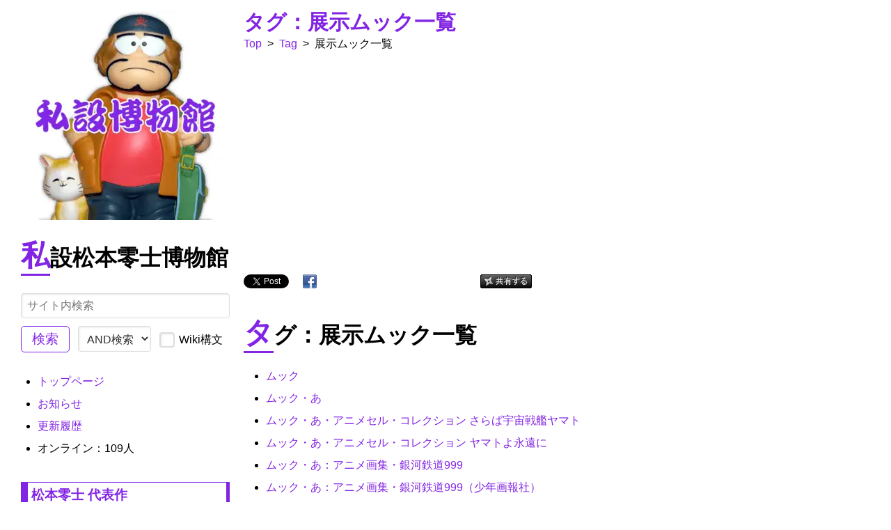

--- FILE ---
content_type: text/html; charset=UTF-8
request_url: https://museum.dajya-ranger.com/?3575b67eb2
body_size: 16208
content:
<!DOCTYPE html>
<html lang="ja">
<head>

<meta http-equiv="Content-Type" content="text/html; charset=UTF-8" />
<meta name="viewport" content="width=device-width, initial-scale=1.0" />

<!-- ファビコン設定 -->
<meta name="msapplication-square70x70logo" content="/favicons/site-tile-70x70.png">
<meta name="msapplication-square150x150logo" content="/favicons/site-tile-150x150.png">
<meta name="msapplication-wide310x150logo" content="/favicons/site-tile-310x150.png">
<meta name="msapplication-square310x310logo" content="/favicons/site-tile-310x310.png">
<meta name="msapplication-TileColor" content="/favicons#0078d7">
<link rel="shortcut icon" type="image/vnd.microsoft.icon" href="/favicons/favicon.ico">
<link rel="icon" type="image/vnd.microsoft.icon" href="/favicons/favicon.ico">
<link rel="apple-touch-icon" sizes="57x57" href="/favicons/apple-touch-icon-57x57.png">
<link rel="apple-touch-icon" sizes="60x60" href="/favicons/apple-touch-icon-60x60.png">
<link rel="apple-touch-icon" sizes="72x72" href="/favicons/apple-touch-icon-72x72.png">
<link rel="apple-touch-icon" sizes="76x76" href="/favicons/apple-touch-icon-76x76.png">
<link rel="apple-touch-icon" sizes="114x114" href="/favicons/apple-touch-icon-114x114.png">
<link rel="apple-touch-icon" sizes="120x120" href="/favicons/apple-touch-icon-120x120.png">
<link rel="apple-touch-icon" sizes="144x144" href="/favicons/apple-touch-icon-144x144.png">
<link rel="apple-touch-icon" sizes="152x152" href="/favicons/apple-touch-icon-152x152.png">
<link rel="apple-touch-icon" sizes="180x180" href="/favicons/apple-touch-icon-180x180.png">
<link rel="icon" type="image/png" sizes="36x36" href="/favicons/android-chrome-36x36.png">
<link rel="icon" type="image/png" sizes="48x48" href="/favicons/android-chrome-48x48.png">
<link rel="icon" type="image/png" sizes="72x72" href="/favicons/android-chrome-72x72.png">
<link rel="icon" type="image/png" sizes="96x96" href="/favicons/android-chrome-96x96.png">
<link rel="icon" type="image/png" sizes="128x128" href="/favicons/android-chrome-128x128.png">
<link rel="icon" type="image/png" sizes="144x144" href="/favicons/android-chrome-144x144.png">
<link rel="icon" type="image/png" sizes="152x152" href="/favicons/android-chrome-152x152.png">
<link rel="icon" type="image/png" sizes="192x192" href="/favicons/android-chrome-192x192.png">
<link rel="icon" type="image/png" sizes="256x256" href="/favicons/android-chrome-256x256.png">
<link rel="icon" type="image/png" sizes="384x384" href="/favicons/android-chrome-384x384.png">
<link rel="icon" type="image/png" sizes="512x512" href="/favicons/android-chrome-512x512.png">
<link rel="icon" type="image/png" sizes="36x36" href="/favicons/icon-36x36.png">
<link rel="icon" type="image/png" sizes="48x48" href="/favicons/icon-48x48.png">
<link rel="icon" type="image/png" sizes="72x72" href="/favicons/icon-72x72.png">
<link rel="icon" type="image/png" sizes="96x96" href="/favicons/icon-96x96.png">
<link rel="icon" type="image/png" sizes="128x128" href="/favicons/icon-128x128.png">
<link rel="icon" type="image/png" sizes="144x144" href="/favicons/icon-144x144.png">
<link rel="icon" type="image/png" sizes="152x152" href="/favicons/icon-152x152.png">
<link rel="icon" type="image/png" sizes="160x160" href="/favicons/icon-160x160.png">
<link rel="icon" type="image/png" sizes="192x192" href="/favicons/icon-192x192.png">
<link rel="icon" type="image/png" sizes="196x196" href="/favicons/icon-196x196.png">
<link rel="icon" type="image/png" sizes="256x256" href="/favicons/icon-256x256.png">
<link rel="icon" type="image/png" sizes="384x384" href="/favicons/icon-384x384.png">
<link rel="icon" type="image/png" sizes="512x512" href="/favicons/icon-512x512.png">
<link rel="icon" type="image/png" sizes="16x16" href="/favicons/icon-16x16.png">
<link rel="icon" type="image/png" sizes="24x24" href="/favicons/icon-24x24.png">
<link rel="icon" type="image/png" sizes="32x32" href="/favicons/icon-32x32.png">
<link rel="manifest" href="/favicons/manifest.json">

<!-- PukiWiki基本CSS・JavaScript -->
<link rel="stylesheet" type="text/css" href="skin/pukiwiki.min.css" media="print" onload="this.media='all'" />
<link rel="stylesheet" type="text/css" href="skin/pukiwiki.dre.css" media="print" onload="this.media='all'" />
<link rel="alternate" type="application/rss+xml" title="RSS" href="./?cmd=rss" /><script type="text/javascript" src="skin/main.min.js" defer></script>
<script type="text/javascript" src="skin/search2.min.js" defer></script>

<!-- Google Tag Manager -->
<script>(function(w,d,s,l,i){w[l]=w[l]||[];w[l].push({'gtm.start':
new Date().getTime(),event:'gtm.js'});var f=d.getElementsByTagName(s)[0],
j=d.createElement(s),dl=l!='dataLayer'?'&l='+l:'';j.async=true;j.src=
'https://www.googletagmanager.com/gtm.js?id='+i+dl;f.parentNode.insertBefore(j,f);
})(window,document,'script','dataLayer','GTM-5NK7JQG');</script>
<!-- End Google Tag Manager -->

<!-- Google CDN jQuery -->
<script src="https://ajax.googleapis.com/ajax/libs/jquery/3.5.1/jquery.min.js"></script>

<!-- $head_tag -->
<meta property="og:image" content="https://museum.dajya-ranger.com/image/tag-page.webp" />
<meta name="twitter:image" content="https://museum.dajya-ranger.com/image/tag-page.webp" />
<title>タグ：展示ムック一覧 | 私設松本零士博物館</title>

<meta property="og:title" content="タグ：展示ムック一覧" />
<meta name="twitter:title" content="タグ：展示ムック一覧" />
<meta name="description" content="タグ「展示ムック一覧」ページ一覧と「タグ」のタグクラウド、本サイト上位100件のタグクラウドです。" />
<meta property="og:description" content="タグ「展示ムック一覧」ページ一覧と「タグ」のタグクラウド、本サイト上位100件のタグクラウドです。" />
<meta name="twitter:description" content="タグ「展示ムック一覧」ページ一覧と「タグ」のタグクラウド、本サイト上位100件のタグクラウドです。" />
<meta name="keywords" content="私設松本零士博物館,展示ムック一覧,Tag,タグ,タグクラウド" />
<meta property="article:tag" content="私設松本零士博物館" />
<meta property="article:tag" content="展示ムック一覧" />
<meta property="article:tag" content="Tag" />
<meta property="article:tag" content="タグ" />
<meta property="article:tag" content="タグクラウド" />

<!-- ページタイトルタグ（PukiWiki用SEO対応プラグイン未設定ページの場合） -->

<!-- ここからFacebook OGPタグ -->
<meta property="fb:app_id" content="2291771160917124" />
<meta property="og:type" content="article" />
<meta property="og:site_name" content="私設松本零士博物館" />
<meta property="og:url" content="https://museum.dajya-ranger.com/?3575b67eb2" />
<!-- PukiWiki用SEO対応プラグイン -->
<!-- ここまでFacebook OGPタグ -->

<!-- ここからTwitter OGPタグ -->
<meta name="twitter:site" content="@leiji_museum" />
<meta name="twitter:card" content="summary_large_image" />
<!-- PukiWiki用SEO対応プラグイン導入 -->
<!-- ここまでTwitter OGPタグ -->

<!-- ここからキーワードタグ -->
<meta property="article:tag" content="私設松本零士博物館" />
<meta property="article:tag" content="松本零士" />
<meta property="article:tag" content="SEの良心・別館" />
<meta property="article:tag" content="SEの良心" />
<meta property="article:tag" content="PukiWiki" />
<!-- ここまでキーワードタグ -->

</head>
<body>

<!-- Google Tag Manager (noscript) -->
<noscript><iframe src="https://www.googletagmanager.com/ns.html?id=GTM-5NK7JQG"
height="0" width="0" style="display:none;visibility:hidden"></iframe></noscript>
<!-- End Google Tag Manager (noscript) -->

<div id="pukiwiki-site-properties" style="display:none;">
<input type="hidden" class="site-props" value="{&quot;is_utf8&quot;:true,&quot;json_enabled&quot;:true,&quot;show_passage&quot;:false,&quot;base_uri_pathname&quot;:&quot;/&quot;,&quot;base_uri_absolute&quot;:&quot;https://museum.dajya-ranger.com/&quot;}" />
<input type="hidden" class="plugin-name" value="read" />
<input type="hidden" class="page-name" value="Tag/展示ムック一覧" />
<input type="hidden" class="page-in-edit" value="false" />
<input type="hidden" class="ticketlink-def" value="[]" />



<input type="hidden" class="topicpath-links" value="[{&quot;page&quot;:&quot;Tag&quot;,&quot;leaf&quot;:&quot;Tag&quot;,&quot;uri&quot;:&quot;./?Tag&quot;}]" />
</div><!-- ヘッダ画像は保留 2020/01/25 
<div id="header">
	<a href="https://museum.dajya-ranger.com/">
		<center><img src="image/site-image.jpg" alt="私設松本零士博物館" title="私設松本零士博物館" /></center>
	</a>
</div>
-->

<div id="navigator">
</div>


<!-- メニュー部に表示する編集メニュー用関数 2019/06/21 -->
<!-- メニュー部に表示する編集メニュー用関数 2020/08/16 修正 -->

<!-- ボディ部の構成を変更 2019/05/19 -->
<div id="contents">
	<!-- メニューページ部 -->
    <div id="menubar">
		
<div style="text-align:center"><a href="./" title="トップページ""><img loading="lazy" class="norightclick" oncontextmenu="return false;" src="./?plugin=resize_image&amp;page=885ef9d986&amp;image=logo.png&amp;width=300&amp;height=300" alt="私設松本零士博物館" title="私設松本零士博物館" width="300" height="300" /></a></div>
<h2 id="content_2_0">私設松本零士博物館</h2>
<div class="translate" align="left">
	<div class="translate_wrap" align="left" style="max-width: 100%;">
		<div id="translate_element"></div>
		<script type="text/javascript" defer>
		function googleTranslateElementInit2() {
			new google.translate.TranslateElement({
			pageLanguage: 'ja', includedLanguages: 'ja,is,ga,az,af,am,ar,sq,hy,it,yi,ig,id,cy,uk,uz,ur,et,eo,nl,kk,ca,gl,kn,el,ky,gu,km,ku,hr,xh,co,sm,jw,ka,sn,sd,si,sv,zu,gd,es,sk,sl,sw,su,ceb,sr,st,so,th,tl,tg,ta,cs,ny,te,da,de,tr,ne,no,ht,ha,ps,eu,haw,hu,pa,hi,fi,fr,fy,bg,vi,iw,be,fa,bn,pl,bs,pt,mi,mk,mr,mg,ml,mt,ms,my,mn,hmn,yo,lo,la,lv,lt,ro,lb,ru,en,ko,zh-CN,zh-TW,rw,or,tt,tk,ug', autoDisplay: false}, 'translate_element');
		}
		</script>
		<script type="text/javascript" src="//translate.google.com/translate_a/element.js?cb=googleTranslateElementInit2" defer></script>
		<script type="text/javascript" defer>
		function GoogleTranslateGetCurrentLang() {
			var keyValue = document['cookie'].match('(^|;) ? googtrans = ([^;]*)(;|$)');
			return keyValue ? keyValue[2].split('/')[2] : null;
		}
		function GoogleTranslateFireEvent(element, event) {
			try {
				if(document.createEventObject) {
					var evt = document.createEventObject();
					element.fireEvent('on' + event, evt)
				} else {
					var evt=document.createEvent('HTMLEvents');
					evt.initEvent(event, true, true);
					element.dispatchEvent(evt)
				}
			}catch(e)
			{
			}
		}
		function doGoogleTranslate(lang_pair) {
			if (lang_pair.value) lang_pair = lang_pair.value;
			if (lang_pair == '') return;
			var lang=lang_pair.split('|')[1];
			if (GoogleTranslateGetCurrentLang() == null && lang == lang_pair.split('|')[0]) {
				return;
			}
			var gstCombo;
			var sel = document.getElementsByTagName('select');
			for (var i=0; i < sel.length; i++) {
				if(/goog-te-combo/.test(sel[i].className)){
					gstCombo = sel[i];
					break;
				}
			}
			if (document.getElementById('translate_element') == null || document.getElementById('translate_element').innerHTML.length==0 || gstCombo.length==0 || gstCombo.innerHTML.length == 0) {
				setTimeout(function(){doGoogleTranslate(lang_pair)}, 500);
			} else {
				gstCombo.value = lang;
				GoogleTranslateFireEvent(gstCombo, 'change');
				GoogleTranslateFireEvent(gstCombo, 'change');
			}
		}
		</script>
	</div>
	<div class="link_card_clear"></div>
</div>
<span class="search">
<form action="./?cmd=search" method="post"> 
<div><input type="hidden" name="encode_hint" value="ぷ" /></div> 
<div><input type="hidden" name="encode_hint" value="ぷ" /></div>
  <div>
    <input type="hidden" name="show" value="detail">
    <input type="text" name="word" value="" placeholder="サイト内検索" />
    <input type="submit" value="検索" />
    <select name="type">
      <option value="AND" selected>AND検索</option>
      <option value="OR" >OR検索</option>
    </select>
    <label class="checkbox">
      <input type="checkbox" name="option" value="wiki_syntax" >
      <span class="checkmark"></span>
      Wiki構文
    </label>
  </div>

</form>
</span>
<div class="spacer">&nbsp;</div>
<ul class="list1 list-indent1"><li><a href="./"">トップページ</a></li>
<li><a href="./?a7a636bdce"">お知らせ</a></li>
<li><a href="./?da0007c976"">更新履歴</a></li>
<li>オンライン：109人
<div class="spacer">&nbsp;</div></li></ul>

<h3 id="content_2_1"><a href="./?350ea966b6"">松本零士 代表作</a></h3>
<ul class="list1 list-indent1"><li>デビュー作
<ul class="list2 list-indent1"><li><a href="./?699e1f3ed5" title="マンガ/み/蜜蜂の冒険/名著刊行会"">蜜蜂の冒険</a></li>
<li><a href="./?215d9e3e1e" title="マンガ/み/蜜蜂の冒険/小学館クリエイティブ"">蜜蜂の冒険 松本零士 未発表・初期作品集 限定版BOX</a></li></ul></li>
<li>アニメ化・映画化
<ul class="list2 list-indent1"><li><a href="./?3a48eda91c" title="マンガ/わ/惑星ロボ ダンガードA"">惑星ロボ ダンガード<ruby><rb>A</rb><rp>(</rp><rt>エース</rt><rp>)</rp></ruby></a></li>
<li><a href="./?af77d16d80" title="松本零士 代表作/う/宇宙戦艦ヤマト"">宇宙戦艦ヤマト</a></li>
<li><a href="./?8f12c98d8a" title="松本零士 代表作/う/宇宙海賊キャプテンハーロック"">宇宙海賊キャプテンハーロック</a></li>
<li><a href="./?0f6d120f41" title="松本零士 代表作/き/銀河鉄道999"">銀河鉄道999</a></li>
<li><a href="./?c589a0fa23" title="松本零士 代表作/し/新竹取物語 1000年女王"">新竹取物語 1000年女王</a></li>
<li><a href="./?9635d8ff4b" title="松本零士 代表作/か/元祖大四畳半大物語"">元祖大四畳半大物語</a></li></ul></li>
<li>OVA化
<ul class="list2 list-indent1"><li><a href="./?cbc171a8e1" title="松本零士 代表作/さ/ザ・コクピットシリーズ"">ザ・コクピットシリーズ</a></li></ul></li>
<li>その他
<ul class="list2 list-indent1"><li><a href="./?f57b1bd4d4" title="松本零士 代表作/お/男おいどん"">男おいどん</a>
<div class="spacer">&nbsp;</div></li></ul></li></ul>

<h3 id="content_2_2"><a href="./?5f0879ab7e"">展示一覧</a></h3>
<ul class="list1 list-indent1"><li><a href="./?9470f48797"">マンガ</a></li>
<li><a href="./?3c8c21dd8b"">文庫</a></li>
<li><a href="./?f3f240d5b0"">書籍</a></li>
<li><a href="./?339298f2fa"">ムック</a></li>
<li><a href="./?e978f01957"">パンフレット</a></li>
<li><a href="./?3ad3faf630"">台本</a></li>
<li><a href="./?EP"">EP</a></li>
<li><a href="./?CD"">CD</a></li>
<li><a href="./?DVD"">DVD</a></li>
<li><a href="./?d5339c9821"">テレホンカード</a></li>
<li><a href="./?fa485d5c13"">試し読み</a></li></ul>
<p>※展示のコラムは「<a href="https://museum.dajya-ranger.com/?b08afc7c7c" rel="nofollow noopener">タグ：コラム</a>」参照</p>
<div class="spacer">&nbsp;</div>

<h3 id="content_2_3">資料室</h3>
<ul class="list1 list-indent1"><li><a href="./?2b8c76b250"">松本零士 名言・名セリフ集</a></li>
<li><a href="./?88409b339a"">松本零士 リンク集</a></li>
<li><a href="./?0ad53c0ebf"">著者近影一覧</a></li>
<li><a href="./?57bcb7190b"">ダウンロード</a>
<div class="spacer">&nbsp;</div></li></ul>

<h4 id="content_2_4"><a href="./?845a0487ff"">松本零士 作品一覧</a></h4>
<ul class="list1 list-indent1"><li><a href="./?e3d239f44a" title="松本零士 作品一覧/1947～1959(昭和22～34)年"">1947～1959(昭和22～昭和34)年</a></li>
<li><a href="./?99a53a3d3c" title="松本零士 作品一覧/1960年代（昭和35～昭和44年）"">1960年代（昭和35～昭和44年）</a></li>
<li><a href="./?41936e1761" title="松本零士 作品一覧/1970年代（昭和45～昭和54年）"">1970年代（昭和45～昭和54年）</a></li>
<li><a href="./?ab903eb854" title="松本零士 作品一覧/1980年代（昭和55～平成01年）"">1980年代（昭和55～平成01年）</a></li>
<li><a href="./?c57c0e1002" title="松本零士 作品一覧/1990年代（平成02～平成11年）"">1990年代（平成02～平成11年）</a>
<div class="spacer">&nbsp;</div></li></ul>

<h3 id="content_2_5">談話室</h3>
<ul class="list1 list-indent1"><li><a href="./?71336a5e0a"">掲示板</a></li>
<li><a href="https://discord.gg/eQ7AdNv" target="_blank" rel="nofollow noopener" class="external-link">Discord</a></li>
<li><a href="./?25ff4e4240"">レイヤー図鑑</a>
<ul class="list2 list-indent1"><li><a href="./?fd983acf46" title="レイヤー図鑑/名古屋のハーロック"">名古屋のハーロック</a></li></ul></li>
<li><a href="./?0ef66227ed"">モデラー図鑑</a>
<ul class="list2 list-indent1"><li><a href="./?47bd381c80" title="モデラー図鑑/AZ(アズIYSK)･愛珠"">AZ(アズIYSK)･愛珠</a></li>
<li><a href="./?ada3c83c59" title="モデラー図鑑/トモちん。"">トモちん。</a></li></ul></li>
<li><a href="./?f473902660"">絵師図鑑</a>
<ul class="list2 list-indent1"><li><a href="./?54c335992e" title="絵師図鑑/山崎銀次郎"">山崎銀次郎</a></li>
<li><a href="./?66c10484d6" title="絵師図鑑/RIVIERA"">RIVIERA</a></li>
<li><a href="./?9fe030b2c1" title="絵師図鑑/トモちん。"">トモちん。</a>
<div class="spacer">&nbsp;</div></li></ul></li></ul>

<h3 id="content_2_6"><a href="./?7828671c98"">管理人的親不知讃歌</a></h3>

<h4 id="content_2_7"><a href="./?ed96920a44" title="管理人的親不知讃歌/2026"">2026(令和08)年</a></h4>
<ul class="list1 list-indent1"><li>01月09日 <a href="./?bf39d439d3"">新年のご挨拶と今年の抱負</a>
<div class="spacer">&nbsp;</div></li></ul>

<h4 id="content_2_8"><a href="./?7ef5837254" title="管理人的親不知讃歌/2025"">2025(令和07年)</a></h4>
<ul class="list1 list-indent1"><li>01月02日 <a href="./?1d46a7d6c4" title="管理人的親不知讃歌/2025/0102"">新年のご挨拶と今年の抱負</a>
<div class="spacer">&nbsp;</div></li></ul>

<h4 id="content_2_9"><a href="./?b43b298b91" title="管理人的親不知讃歌/2024"">2024(令和06年)</a></h4>
<ul class="list1 list-indent1"><li>01月17日 <a href="./?cc0acfb25a" title="管理人的親不知讃歌/2024/0117"">新年のご挨拶と今年の抱負</a>
<div class="spacer">&nbsp;</div></li></ul>

<h4 id="content_2_10"><a href="./?890213e0d2" title="管理人的親不知讃歌/2023"">2023(令和05)年</a></h4>
<ul class="list1 list-indent1"><li>06月03日 <a href="./?3bf3156564" title="管理人的親不知讃歌/2023/0603"">松本零士先生 お別れの会</a></li>
<li>01月27日 <a href="./?a36ea3bd5e" title="管理人的親不知讃歌/2023/0127"">トチローのご先祖！『男おいどん』とおいどん的貧乏話</a>
<div class="spacer">&nbsp;</div></li></ul>
<h4 id="content_3_0">	<span id=folding_button1 style='cursor: pointer; font-family: "ＭＳ Ｐゴシック", "MS PGothic", "ヒラギノ角ゴ Pro W3","Hiragino Kaku Gothic Pro", Osaka, arial, verdana, sans-serif; padding: 2px 4px; border: gray 1px solid; color: gray;'
	onclick="
	document.getElementById('folding_button1').style.userSelect = 'none';
	if (document.getElementById('folding_content1').style.display != 'inline') {
		document.getElementById('folding_content1').style.display = 'inline';
		document.getElementById('folding_button1').innerHTML = '－';
	} else {
		document.getElementById('folding_content1').style.display = 'none';
		document.getElementById('folding_button1').innerHTML = '＋';
	}
	">＋</span>&nbsp;以前の記事
</h4>
<table cellspacing="0" border="0" width="100%"><tr><td id=folding_content1 class="folding_content_color" style="display:none;">
<h4 id="content_4_0"><a href="./?890213e0d2" title="管理人的親不知讃歌/2023"">2023(令和05)年</a></h4>
<ul class="list1 list-indent1"><li>01月01日 <a href="./?f8c85e0f75" title="管理人的親不知讃歌/2023/0101"">新年のご挨拶と今年の抱負</a>
<div class="spacer">&nbsp;</div></li></ul>

<h4 id="content_4_1"><a href="./?a97d356b8d" title="管理人的親不知讃歌/2022"">2022(令和04)年</a></h4>
<ul class="list1 list-indent1"><li>04月28日 <a href="./?9b4844d3a1" title="管理人的親不知讃歌/2022/0428"">松本零士「時の輪の接する場所で」の解説らしきモノ</a></li>
<li>04月20日 <a href="./?77d30e0a57" title="管理人的親不知讃歌/2022/0420"">松本零士先生の「旅発のバラード」に寄せて</a></li>
<li>04月18日 <a href="./?ef90743a7b" title="管理人的親不知讃歌/2022/0418"">メーテルのモデルは実在した！そのカラー画像とは？</a></li>
<li>03月17日 <a href="./?1b3bb8dc47" title="管理人的親不知讃歌/2022/0317"">『さよなら銀河鉄道999』アニメコミックス解説</a></li>
<li>01月15日 <a href="./?5eccea50fe" title="管理人的親不知讃歌/2022/0115"">好きなことを仕事にするには？趣味と仕事と読書の意外な関係</a></li>
<li>01月01日 <a href="./?2c85957ada" title="管理人的親不知讃歌/2022/0101"">新年のご挨拶と今年の抱負</a>
<div class="spacer">&nbsp;</div></li></ul>

<h4 id="content_4_2"><a href="./?c2c53b9bdf" title="管理人的親不知讃歌/2021"">2021(令和03)年</a></h4>
<ul class="list1 list-indent1"><li>09月30日 <a href="./?8aee2d8c9d" title="管理人的親不知讃歌/2021/0930"">銀河鉄道999（THE GALAXY EXPRESS 999）04巻 メーテルの秘密</a></li>
<li>09月22日 <a href="./?34af999a8c" title="管理人的親不知讃歌/2021/0922"">銀河鉄道999（THE GALAXY EXPRESS 999）03巻 機械伯爵との対決</a></li>
<li>09月12日 <a href="./?9972b97f36" title="管理人的親不知讃歌/2021/0912"">銀河鉄道999（THE GALAXY EXPRESS 999）02巻 謎の時間城へ</a></li>
<li>07月10日 <a href="./?01140318b6" title="管理人的親不知讃歌/2021/0710"">なんでネットで売上が上がらないのか？ネットサロンをやっても売れない理由</a></li>
<li>04月10日 <a href="./?c593c52b96" title="管理人的親不知讃歌/2021/0410"">自称「駄文家」について</a></li>
<li>01月10日 <a href="./?5f8adead17" title="管理人的親不知讃歌/2021/0110"">銀河鉄道999（THE GALAXY EXPRESS 999）01巻 旅立ち</a></li>
<li>01月01日 <a href="./?6ee3e9bc1b" title="管理人的親不知讃歌/2021/0101"">新年のご挨拶と昨年の総括と抱負</a>
<div class="spacer">&nbsp;</div></li></ul>

<h4 id="content_4_3"><a href="./?d7efde960d" title="管理人的親不知讃歌/2020"">2020(令和02)年</a></h4>
<ul class="list1 list-indent1"><li>12月19日 <a href="./?040851d97f" title="管理人的親不知讃歌/2020/1219"">久しぶりに、サイト運営のよしなしごとを書いてみる</a></li>
<li>02月11日 <a href="./?042858e755" title="管理人的親不知讃歌/2020/0211"">初代ミー造の思い出</a></li>
<li>02月06日 <a href="./?d77100ec46" title="管理人的親不知讃歌/2020/0206"">最期は笑って死ねるような人生－松本零士的死生観</a></li>
<li>01月26日 <a href="./?54d5f217a1" title="管理人的親不知讃歌/2020/0126"">サイト開設に寄せて</a></li></ul>
</td></tr></table>

<div class="spacer">&nbsp;</div>

<h3 id="content_2_11">本サイトについて</h3>
<ul class="list1 list-indent1"><li><a href="./?abfb333e8c"">管理人プロフィール</a></li>
<li><a href="./?8d893dd899"">プライバシーポリシー</a></li>
<li><a href="./?f8dbba940d"">お問い合わせ</a></li></ul>
<div style="text-align:center"><a href="https://salon.dajya-ranger.com/" target="_blank" rel="nofollow noopener"><img loading="lazy" class="norightclick" oncontextmenu="return false;" src="./?plugin=resize_image&amp;page=885ef9d986&amp;image=onlinesalon.png&amp;width=300&amp;height=100" alt="「SEの良心・友の会」オンラインサロン／オンラインストア" title="「SEの良心・友の会」オンラインサロン／オンラインストア" width="300" height="100" /></a></div>
<div style="text-align:center"><a href="https://salon.dajya-ranger.com/product-category/old-books/" target="_blank" rel="nofollow noopener"><img loading="lazy" class="norightclick" oncontextmenu="return false;" src="./?plugin=resize_image&amp;page=885ef9d986&amp;image=daifuruhondo.png&amp;width=300&amp;height=100" alt="「SEの良心・友の会」大古本堂古書店" title="「SEの良心・友の会」大古本堂古書店" width="300" height="100" /></a></div>
<div style="text-align:center"><a href="https://pukiwiki.dajya-ranger.com/" target="_blank" rel="nofollow noopener"><img loading="lazy" class="norightclick" oncontextmenu="return false;" src="./?plugin=resize_image&amp;page=885ef9d986&amp;image=pukiwiki.png&amp;width=300&amp;height=100" alt="PukiWiki改造普及活用計画" title="PukiWiki改造普及活用計画" width="300" height="100" /></a></div>
<div style="text-align:center"><a href="https://potofu.me/leiji-museum" target="_blank" rel="nofollow noopener"><img loading="lazy" class="norightclick" oncontextmenu="return false;" src="./?plugin=resize_image&amp;page=885ef9d986&amp;image=potofu.png&amp;width=300&amp;height=100" alt="私設松本零士博物館POTOFU" title="私設松本零士博物館POTOFU" width="300" height="100" /></a></div>
<div class="spacer">&nbsp;</div>
<div style="text-align:center"><a href="https://twitter.com/leiji_museum" target="_blank" rel="nofollow noopener"><img loading="lazy" class="norightclick" oncontextmenu="return false;" src="./?plugin=resize_image&amp;page=885ef9d986&amp;image=x.png&amp;width=60&amp;height=60" alt="X" title="X" width="60" height="60" /></a>　<a href="https://www.facebook.com/leiji.museum/" target="_blank" rel="nofollow noopener"><img loading="lazy" class="norightclick" oncontextmenu="return false;" src="./?plugin=resize_image&amp;page=885ef9d986&amp;image=facebook.png&amp;width=60&amp;height=60" alt="Facebook" title="Facebook" width="60" height="60" /></a>　<a href="https://www.instagram.com/leiji_museum/" target="_blank" rel="nofollow noopener"><img loading="lazy" class="norightclick" oncontextmenu="return false;" src="./?plugin=resize_image&amp;page=885ef9d986&amp;image=instagram.png&amp;width=60&amp;height=60" alt="Instagram" title="Instagram" width="60" height="60" /></a>　<a href="https://discord.gg/eQ7AdNv" target="_blank" rel="nofollow noopener"><img loading="lazy" class="norightclick" oncontextmenu="return false;" src="./?plugin=resize_image&amp;page=885ef9d986&amp;image=discord.png&amp;width=60&amp;height=60" alt="Discord" title="Discord" width="60" height="60" /></a></div>
<div class="spacer">&nbsp;</div>
<div class="spacer">&nbsp;</div>

<h3 id="content_2_12">スポンサーリンク</h3>
<div align="center"><a data-ofuse-widget-button href="https://ofuse.me/o?uid=32930" data-ofuse-id="32930" data-ofuse-size="large" data-ofuse-color="blue-invert" data-ofuse-text="このサイトを応援する">このサイトを応援する</a><script async src="https://ofuse.me/assets/platform/widget.js" charset="utf-8"></script></div>
<img src="https://www.rentracks.jp/adx/p.gifx?idx=0.44239.304058.1030.1696&dna=133642" border="0" height="1" width="1"><a href="https://www.rentracks.jp/adx/r.html?idx=0.44239.304058.1030.1696&dna=133642" rel="noopener" target="_blank"><img src="https://www.image-rentracks.com/wakuwaku_com/550909/300_250_10.jpg" width="300" height="250" border="0"></a>
<div class="spacer">&nbsp;</div>
<div class="adsense" align="center"><!-- サイドバー固定縦型① --><ins class="adsbygoogle"     style="display:block"     data-ad-client="ca-pub-6653772870918141"     data-ad-slot="7088933902"     data-ad-format="auto"     data-full-width-responsive="true"></ins><script>     (adsbygoogle = window.adsbygoogle || []).push({});</script><br /><br /><!-- サイドバー下① --><ins class="adsbygoogle"     style="display:block"     data-ad-client="ca-pub-6653772870918141"     data-ad-slot="8444213804"     data-ad-format="auto"     data-full-width-responsive="true"></ins><script>     (adsbygoogle = window.adsbygoogle || []).push({});</script></div>
<div class="spacer">&nbsp;</div>

<h3 id="content_2_13">ページアクセス数</h3>
<ul class="list1 list-indent1"><li>合計：7567</li>
<li>今日：12</li>
<li>昨日：9
<div class="spacer">&nbsp;</div></li></ul>

<h3 id="content_2_14">編集作業用</h3>
<ul class="list1 list-indent1"><li><a href="./?96179e3e79" title="PukiWiki/1.4/Manual/Plugin" target="_blank" rel="nofollow noopener" class="external-link">プラグインマニュアル</a></li>
<li><a href="./?94fe783304" title="FormattingRules" target="_blank" rel="nofollow noopener" class="external-link">テキスト整形のルール</a></li>
<li><a href="./?cmd=edit&amp;page=%E3%83%A1%E3%83%8B%E3%83%A5%E3%83%BC" title="Edit メニュー">メニュー編集</a></li></ul>
<hr class="full_hr" />
									<a href="./?cmd=edit&amp;page=Tag/%E5%B1%95%E7%A4%BA%E3%83%A0%E3%83%83%E3%82%AF%E4%B8%80%E8%A6%A7"><img loading="lazy" src="image/op-icon32/edit.webp" width="32" height="32" alt="編集" title="編集" /></a> <a href="./?cmd=edit&amp;page=Tag/%E5%B1%95%E7%A4%BA%E3%83%A0%E3%83%83%E3%82%AF%E4%B8%80%E8%A6%A7">編集</a><br />									<a href="./?cmd=freeze&amp;page=Tag/%E5%B1%95%E7%A4%BA%E3%83%A0%E3%83%83%E3%82%AF%E4%B8%80%E8%A6%A7"><img loading="lazy" src="image/op-icon32/freeze.webp" width="32" height="32" alt="凍結" title="凍結" /></a> <a href="./?cmd=freeze&amp;page=Tag/%E5%B1%95%E7%A4%BA%E3%83%A0%E3%83%83%E3%82%AF%E4%B8%80%E8%A6%A7">凍結</a><br />																		<a href="./?plugin=attach&amp;pcmd=upload&amp;page=Tag/%E5%B1%95%E7%A4%BA%E3%83%A0%E3%83%83%E3%82%AF%E4%B8%80%E8%A6%A7"><img loading="lazy" src="image/op-icon32/file.webp" width="32" height="32" alt="添付" title="添付" /></a> <a href="./?plugin=attach&amp;pcmd=upload&amp;page=Tag/%E5%B1%95%E7%A4%BA%E3%83%A0%E3%83%83%E3%82%AF%E4%B8%80%E8%A6%A7">添付</a><br />						<a href="./?plugin=template&amp;refer=Tag/%E5%B1%95%E7%A4%BA%E3%83%A0%E3%83%83%E3%82%AF%E4%B8%80%E8%A6%A7"><img loading="lazy" src="image/op-icon32/copy.webp" width="32" height="32" alt="複製" title="複製" /></a> <a href="./?plugin=template&amp;refer=Tag/%E5%B1%95%E7%A4%BA%E3%83%A0%E3%83%83%E3%82%AF%E4%B8%80%E8%A6%A7">複製</a><br />			<a href="./?plugin=rename&amp;refer=Tag/%E5%B1%95%E7%A4%BA%E3%83%A0%E3%83%83%E3%82%AF%E4%B8%80%E8%A6%A7"><img loading="lazy" src="image/op-icon32/rename.webp" width="32" height="32" alt="名前変更" title="名前変更" /></a> <a href="./?plugin=rename&amp;refer=Tag/%E5%B1%95%E7%A4%BA%E3%83%A0%E3%83%83%E3%82%AF%E4%B8%80%E8%A6%A7">名前変更</a><br />							<a href="./?plugin=newpage&amp;refer=Tag/%E5%B1%95%E7%A4%BA%E3%83%A0%E3%83%83%E3%82%AF%E4%B8%80%E8%A6%A7"><img loading="lazy" src="image/op-icon32/new.webp" width="32" height="32" alt="新規" title="新規" /></a> <a href="./?plugin=newpage&amp;refer=Tag/%E5%B1%95%E7%A4%BA%E3%83%A0%E3%83%83%E3%82%AF%E4%B8%80%E8%A6%A7">新規</a><br />				<a href="./?cmd=diff&amp;page=Tag/%E5%B1%95%E7%A4%BA%E3%83%A0%E3%83%83%E3%82%AF%E4%B8%80%E8%A6%A7"><img loading="lazy" src="image/op-icon32/diff.webp" width="32" height="32" alt="差分" title="差分" /></a> <a href="./?cmd=diff&amp;page=Tag/%E5%B1%95%E7%A4%BA%E3%83%A0%E3%83%83%E3%82%AF%E4%B8%80%E8%A6%A7">差分</a><br />					<a href="./?cmd=backup&amp;page=Tag/%E5%B1%95%E7%A4%BA%E3%83%A0%E3%83%83%E3%82%AF%E4%B8%80%E8%A6%A7"><img loading="lazy" src="image/op-icon32/backup.webp" width="32" height="32" alt="バックアップ" title="バックアップ" /></a> <a href="./?cmd=backup&amp;page=Tag/%E5%B1%95%E7%A4%BA%E3%83%A0%E3%83%83%E3%82%AF%E4%B8%80%E8%A6%A7">バックアップ</a><br />				<a href="./?cmd=list"><img loading="lazy" src="image/op-icon32/list.webp" width="32" height="32" alt="一覧" title="一覧" /></a> <a href="./?cmd=list">一覧</a><br />					<a href="./?plugin=loginform&amp;pcmd=login&amp;page=Tag/%E5%B1%95%E7%A4%BA%E3%83%A0%E3%83%83%E3%82%AF%E4%B8%80%E8%A6%A7"><img loading="lazy" src="image/op-icon32/login.webp" width="32" height="32" alt="ログイン" title="ログイン" /></a> <a href="./?plugin=loginform&amp;pcmd=login&amp;page=Tag/%E5%B1%95%E7%A4%BA%E3%83%A0%E3%83%83%E3%82%AF%E4%B8%80%E8%A6%A7">ログイン</a><br />					</div>
	<!-- コンテンツページ部 -->
    <div id="body">
		<!-- H1タグ（PukiWiki用SEO対応プラグイン導入） 2021/10/31 -->
				<h1 class="title"><a href="./?plugin=related&amp;page=3575b67eb2">タグ：展示ムック一覧</a></h1>
				<!-- パンくずリスト・SNSボタン・Google AdSenseコード移設 2019/10/29 -->
		<div class="topicpath">
			<span class="topicpath-top"><a href="./" title="トップページ"">Top</a><span class="topicpath-slash">></span></span><a href="./?Tag">Tag</a><span class="topicpath-slash">></span>展示ムック一覧		</div>
					<!-- 通常ページ表示時のみSNSボタン＋AdSense表示 2020/08/20 -->
			<!-- Google AdSense記事上部 2020/09/22 -->
			<div class="adsense_top">
				<!-- 記事上 -->
<div align="center">
<ins class="adsbygoogle"
	style="display:block"
	data-ad-client="ca-pub-6653772870918141"
	data-ad-slot="7432253144"
	data-ad-format="auto"
	data-full-width-responsive="true"></ins>
<script>
	window.addEventListener('load', function(){
		(adsbygoogle = window.adsbygoogle || []).push({});
	}, false);
</script>
</div>			</div>
			<div class="ninja_onebutton">
<script type="text/javascript">
//<![CDATA[
(function(d){
if(typeof(window.NINJA_CO_JP_ONETAG_BUTTON_db931aec99928baf125f2ca1baacd134)=='undefined'){
    document.write("<sc"+"ript type='text\/javascript' src='\/\/omt.shinobi.jp\/b\/db931aec99928baf125f2ca1baacd134'><\/sc"+"ript>");
}else{
    window.NINJA_CO_JP_ONETAG_BUTTON_db931aec99928baf125f2ca1baacd134.ONETAGButton_Load();}
})(document);
//]]>
</script><span class="ninja_onebutton_hidden" style="display:none;"></span><span style="display:none;" class="ninja_onebutton_hidden"></span>
</div>				

<p>


</p>

<h2 id="content_1_0">タグ：展示ムック一覧  <a class="anchor_super" id="h510091d" href="./?3575b67eb2#h510091d" title="h510091d" style="user-select:none;">&nbsp;</a></h2>

<ul class="list1 list-indent1">
<li><a href="./?339298f2fa" class="" data-mtime="">ムック</a></li>
<li><a href="./?c042b9bb1a" class="" data-mtime="">ムック・あ</a></li>
<li><a href="./?2972e828f1" class="" data-mtime="">ムック・あ・アニメセル・コレクション さらば宇宙戦艦ヤマト</a></li>
<li><a href="./?31942acedb" class="" data-mtime="">ムック・あ・アニメセル・コレクション ヤマトよ永遠に</a></li>
<li><a href="./?a06563ecea" class="" data-mtime="">ムック・あ：アニメ画集・銀河鉄道999</a></li>
<li><a href="./?ea4342d690" class="" data-mtime="">ムック・あ：アニメ画集・銀河鉄道999（少年画報社）</a></li>
<li><a href="./?1732ac9c77" class="" data-mtime="">ムック・う</a></li>
<li><a href="./?ed161e8a87" class="" data-mtime="">ムック・う・宇宙戦艦ヤマト PARTⅡ</a></li>
<li><a href="./?a25befcd5f" class="" data-mtime="">ムック・う・宇宙戦艦ヤマト 劇場版総集編</a></li>
<li><a href="./?26130b014d" class="" data-mtime="">ムック・う・宇宙戦艦ヤマト全記録集 TVシナリオ版</a></li>
<li><a href="./?4296dd09c7" class="" data-mtime="">ムック・う・宇宙戦艦ヤマト全記録集 設計資料版</a></li>
<li><a href="./?e6ea6b9665" class="" data-mtime="">ムック・え</a></li>
<li><a href="./?432fa2ca67" class="" data-mtime="">ムック・え：エターナル・コレクション銀河鉄道999</a></li>
<li><a href="./?84ce31741e" class="" data-mtime="">ムック・え・映画テレビマガジン さらば宇宙戦艦ヤマト 愛の戦士たち</a></li>
<li><a href="./?88e0f4fc07" class="" data-mtime="">ムック・え・映画テレビマガジン 宇宙戦艦ヤマト</a></li>
<li><a href="./?75facccb16" class="" data-mtime="">ムック・か</a></li>
<li><a href="./?31a1538b71" class="" data-mtime="">ムック・か：華麗なる少女マンガ松本零士</a></li>
<li><a href="./?e1356924b9" class="" data-mtime="">ムック・き</a></li>
<li><a href="./?1bf2d06b58" class="" data-mtime="">ムック・き：銀河鉄道999MEMORIAL COLLECTION</a></li>
<li><a href="./?0d53b1ffdc" class="" data-mtime="">ムック・き：銀河鉄道999設定資料集TVアニメ総集編</a></li>
<li><a href="./?5657fc98fd" class="" data-mtime="">ムック・き：銀河鉄道999設定資料集TVアニメ総集編（少年画報社）</a></li>
<li><a href="./?0044f7bea4" class="" data-mtime="">ムック・き：銀河鉄道999（THE GALAXY EXPRESS 999）劇場映画設定資料集</a></li>
<li><a href="./?ef4d3adbb1" class="" data-mtime="">ムック・さ</a></li>
<li><a href="./?566e057a5e" class="" data-mtime="">ムック・さ：さよなら銀河鉄道999アニメセル・コレクション（少年画報社）</a></li>
<li><a href="./?f910d091d8" class="" data-mtime="">ムック・さ・さらば宇宙戦艦ヤマト 精密図解集</a></li>
<li><a href="./?da1720cac0" class="" data-mtime="">ムック・し</a></li>
<li><a href="./?da04dae882" class="" data-mtime="">ムック・し：新竹取物語 1000年女王(劇画版)</a></li>
<li><a href="./?a988465414" class="" data-mtime="">ムック・し：新竹取物語 1000年女王(劇画版)（サンケイ出版）</a></li>
<li><a href="./?910f8518c1" class="" data-mtime="">ムック・ま</a></li>
<li><a href="./?630af7014e" class="" data-mtime="">ムック・ま：まんだらけ</a></li>
<li><a href="./?fc7ed96cfa" class="" data-mtime="">ムック・や</a></li>
<li><a href="./?3eec9b25a3" class="" data-mtime="">ムック・や・ヤマト メカニック・メモリアル</a></li>
<li><a href="./?7764587f32" class="" data-mtime="">ムック・や・ヤマトよ永遠に・設定資料集</a></li>
<li><a href="./?ae99faf243" class="" data-mtime="">ムック・ろ</a></li>
<li><a href="./?f870c897b2" class="" data-mtime="">ムック・ろ・ロマンアルバム DELUXE さらば宇宙戦艦ヤマト</a></li>
<li><a href="./?cc6d6f0456" class="" data-mtime="">ムック・ろ・ロマンアルバム 宇宙戦艦ヤマト</a></li>
<li><a href="./?e55db6682f" class="" data-mtime="">ムック・ろ・ロマンアルバム・デラックス ヤマトよ永遠に</a></li>
<li><a href="./?4ff66ee5b6" class="" data-mtime="">ムック・ろ・ロマンアルバム・デラックス 宇宙戦艦ヤマト2</a></li>
<li><a href="./?88a443bba0" class="" data-mtime="">ムック・ろ・ロマンアルバム・デラックス 宇宙戦艦ヤマトⅢ</a></li>
<li><a href="./?408d86f5fb" class="" data-mtime="">ムック・ろ：ロマンアルバム・デラックスさよなら銀河鉄道999</a></li>
<li><a href="./?7ff6df49d4" class="" data-mtime="">ムック・ろ：ロマンアルバム・デラックス銀河鉄道999</a></li>
<li><a href="./?fb09cd6d69" class="" data-mtime="">ムック・ろ：ロードショー特別編集 さよなら銀河鉄道999</a></li>
<li><a href="./?fab7dfd902" class="" data-mtime="">ムック・ろ・ロードショー特別編集 ヤマトよ永遠に</a></li>
<li><a href="./?19e4d19ea1" class="" data-mtime="">ムック・ろ：ロードショー特別編集 銀河鉄道999</a></li>
<li><a href="./?227b711a80" class="" data-mtime="">ムック・ろ：ロードショー責任編集 さらば宇宙戦艦ヤマト</a></li>
</ul>

<div class="spacer">&nbsp;</div>

<h2 id="content_1_1">タグクラウド：展示ムック一覧  <a class="anchor_super" id="qf4e87c6" href="./?3575b67eb2#qf4e87c6" title="qf4e87c6" style="user-select:none;">&nbsp;</a></h2>
<div class=".tag_cloud"><span class="tag_cloud_level1"><a href="./?3575b67eb2">展示ムック一覧</a></span></div>

<div class="spacer">&nbsp;</div>

<h2 id="content_1_2">タグクラウド：上位100件  <a class="anchor_super" id="a8dd06c5" href="./?3575b67eb2#a8dd06c5" title="a8dd06c5" style="user-select:none;">&nbsp;</a></h2>
<div class=".tag_cloud"><span class="tag_cloud_level2"><a href="./?73dbc12938">1000年女王</a></span>
<span class="tag_cloud_level0"><a href="./?40eb1a8dc7">1968(昭和43)年</a></span>
<span class="tag_cloud_level0"><a href="./?9274e46eef">1969(昭和44)年</a></span>
<span class="tag_cloud_level1"><a href="./?3836405d05">1970(昭和45)年</a></span>
<span class="tag_cloud_level1"><a href="./?0b0a460c3a">1971(昭和46)年</a></span>
<span class="tag_cloud_level0"><a href="./?a592e6635c">1972(昭和47)年</a></span>
<span class="tag_cloud_level0"><a href="./?e88a048d10">1973(昭和48)年</a></span>
<span class="tag_cloud_level2"><a href="./?915e90ab98">1974(昭和49)年</a></span>
<span class="tag_cloud_level1"><a href="./?4e35da5ce1">1975(昭和50)年</a></span>
<span class="tag_cloud_level5"><a href="./?370f4f3a65">1977(昭和52)年</a></span>
<span class="tag_cloud_level7"><a href="./?2a4a5b2d26">1978(昭和53)年</a></span>
<span class="tag_cloud_level7"><a href="./?f053f87cc4">1979(昭和54)年</a></span>
<span class="tag_cloud_level6"><a href="./?a74fb6db27">1980(昭和55)年</a></span>
<span class="tag_cloud_level4"><a href="./?254aef2f74">1981(昭和56)年</a></span>
<span class="tag_cloud_level1"><a href="./?5c76ab75f2">1982(昭和57)年</a></span>
<span class="tag_cloud_level1"><a href="./?ef0a8a1ff8">1983(昭和58)年</a></span>
<span class="tag_cloud_level0"><a href="./?32d5b6ac92">1992(平成04)年</a></span>
<span class="tag_cloud_level1"><a href="./?0f3be6b397">1993(平成05)年</a></span>
<span class="tag_cloud_level0"><a href="./?a218075bba">1994(平成06)年</a></span>
<span class="tag_cloud_level0"><a href="./?91738eb241">1995(平成07)年</a></span>
<span class="tag_cloud_level1"><a href="./?6b8a3e9543">1996(平成08)年</a></span>
<span class="tag_cloud_level2"><a href="./?fd72811077">1997(平成09)年</a></span>
<span class="tag_cloud_level1"><a href="./?e91dc43d99">1998(平成10)年</a></span>
<span class="tag_cloud_level0"><a href="./?9924907269">1999(平成11)年</a></span>
<span class="tag_cloud_level0"><a href="./?df07dc643f">2002(平成14)年</a></span>
<span class="tag_cloud_level0"><a href="./?57d95c552d">2003(平成15)年</a></span>
<span class="tag_cloud_level2"><a href="./?bf8df82874">2020(令和02)年</a></span>
<span class="tag_cloud_level4"><a href="./?59f180eaa8">2025(令和07)年</a></span>
<span class="tag_cloud_level0"><a href="./?0f9158e68d">50音一覧</a></span>
<span class="tag_cloud_level1"><a href="./?Tag/EP">EP</a></span>
<span class="tag_cloud_level3"><a href="./?db12b0676e">THE GALAXY EXPRESS 999</a></span>
<span class="tag_cloud_level1"><a href="./?30cd3edd55">あ</a></span>
<span class="tag_cloud_level5"><a href="./?c8b027168e">う</a></span>
<span class="tag_cloud_level1"><a href="./?6d1a6722ef">お</a></span>
<span class="tag_cloud_level3"><a href="./?d57f8ea8c3">か</a></span>
<span class="tag_cloud_level8"><a href="./?c28d7be5c0">き</a></span>
<span class="tag_cloud_level0"><a href="./?1167b09b14">こ</a></span>
<span class="tag_cloud_level4"><a href="./?66fc76646e">さ</a></span>
<span class="tag_cloud_level2"><a href="./?25543beae7">さよなら銀河鉄道999</a></span>
<span class="tag_cloud_level1"><a href="./?b05331a0e0">さらば宇宙戦艦ヤマト 愛の戦士たち</a></span>
<span class="tag_cloud_level2"><a href="./?8f3b9ce5a4">し</a></span>
<span class="tag_cloud_level3"><a href="./?1a2b24e1ff">せ</a></span>
<span class="tag_cloud_level0"><a href="./?d992857c39">た</a></span>
<span class="tag_cloud_level0"><a href="./?6c67705278">て</a></span>
<span class="tag_cloud_level0"><a href="./?614bc03fbb">に</a></span>
<span class="tag_cloud_level0"><a href="./?8602db16d4">ひ</a></span>
<span class="tag_cloud_level0"><a href="./?3d31f76ce6">ほ</a></span>
<span class="tag_cloud_level2"><a href="./?b6d2855968">ま</a></span>
<span class="tag_cloud_level0"><a href="./?c0f1a91e55">み</a></span>
<span class="tag_cloud_level1"><a href="./?cc641d2295">や</a></span>
<span class="tag_cloud_level1"><a href="./?531db67ef3">ろ</a></span>
<span class="tag_cloud_level0"><a href="./?029865e706">わ</a></span>
<span class="tag_cloud_level0"><a href="./?8a05e64b65">アンドロメダ終着駅</a></span>
<span class="tag_cloud_level4"><a href="./?b08afc7c7c">コラム</a></span>
<span class="tag_cloud_level1"><a href="./?b233d21204">サンケイ出版</a></span>
<span class="tag_cloud_level0"><a href="./?76de9c2d1d">サンケイ新聞</a></span>
<span class="tag_cloud_level0"><a href="./?f1088af26b">ザ・コクピット</a></span>
<span class="tag_cloud_level0"><a href="./?17bda6ca50">ダウンロード</a></span>
<span class="tag_cloud_level0"><a href="./?2a5a482333">ビッグコミック</a></span>
<span class="tag_cloud_level1"><a href="./?6ccc7bc1ee">ビッグゴールド</a></span>
<span class="tag_cloud_level0"><a href="./?162d3055a3">プレイコミック</a></span>
<span class="tag_cloud_level12"><a href="./?1fa349b5a0">マンガ</a></span>
<span class="tag_cloud_level3"><a href="./?3fd33ea369">ムック</a></span>
<span class="tag_cloud_level2"><a href="./?55dafcb1ae">ヤマトよ永遠に</a></span>
<span class="tag_cloud_level0"><a href="./?ecfdc661af">冒険王</a></span>
<span class="tag_cloud_level0"><a href="./?bd345df8d6">別冊漫画アクション</a></span>
<span class="tag_cloud_level0"><a href="./?ef375bb151">劇場映画</a></span>
<span class="tag_cloud_level1"><a href="./?69f23337a2">名言・名セリフ集</a></span>
<span class="tag_cloud_level1"><a href="./?cd29626b64">奇想天外社</a></span>
<span class="tag_cloud_level6"><a href="./?e0609aa8db">宇宙戦艦ヤマト</a></span>
<span class="tag_cloud_level0"><a href="./?512b26ba9d">宇宙戦艦ヤマトⅢ</a></span>
<span class="tag_cloud_level5"><a href="./?41c0d0a59a">小学館</a></span>
<span class="tag_cloud_level0"><a href="./?6499c227da">小学館クリエイティブ</a></span>
<span class="tag_cloud_level3"><a href="./?ce6f6cad4a">少年キング</a></span>
<span class="tag_cloud_level0"><a href="./?9a39430823">少年サンデー</a></span>
<span class="tag_cloud_level1"><a href="./?4082fc9b84">少年マガジン</a></span>
<span class="tag_cloud_level4"><a href="./?9eaa1d9e60">少年画報社</a></span>
<span class="tag_cloud_level24"><a href="./?5825b4490a">展示</a></span>
<span class="tag_cloud_level2"><a href="./?efd0f4e516">展示EP一覧</a></span>
<span class="tag_cloud_level11"><a href="./?218b1ce89a">展示マンガ一覧</a></span>
<span class="tag_cloud_level3"><a href="./?3575b67eb2">展示ムック一覧</a></span>
<span class="tag_cloud_level1"><a href="./?18e786d563">展示文庫一覧</a></span>
<span class="tag_cloud_level1"><a href="./?a8ba5aee92">展示書籍一覧</a></span>
<span class="tag_cloud_level0"><a href="./?80f64424e4">徳間書店</a></span>
<span class="tag_cloud_level0"><a href="./?c65acce0c8">戦場まんがシリーズ</a></span>
<span class="tag_cloud_level1"><a href="./?ea5b222572">文庫</a></span>
<span class="tag_cloud_level0"><a href="./?7e70e6b612">新潮社</a></span>
<span class="tag_cloud_level1"><a href="./?5349ef41a4">新竹取物語</a></span>
<span class="tag_cloud_level1"><a href="./?6de5c2d2fd">日本コロムビア</a></span>
<span class="tag_cloud_level0"><a href="./?264be08fc7">書籍</a></span>
<span class="tag_cloud_level4"><a href="./?345b68c191">朝日ソノラマ</a></span>
<span class="tag_cloud_level3"><a href="./?acbcad0713">松本零士</a></span>
<span class="tag_cloud_level0"><a href="./?d447bf7999">松本零士 名言・名セリフ集</a></span>
<span class="tag_cloud_level0"><a href="./?c00de3ee79">漫画ゴラク</a></span>
<span class="tag_cloud_level3"><a href="./?b52e635957">秋田書店</a></span>
<span class="tag_cloud_level1"><a href="./?b601036c39">管理人的親不知讃歌</a></span>
<span class="tag_cloud_level9"><a href="./?379f71fc3a">著者近影</a></span>
<span class="tag_cloud_level4"><a href="./?61fe13ea7a">講談社</a></span>
<span class="tag_cloud_level8"><a href="./?6a6d0f0572">銀河鉄道999</a></span>
<span class="tag_cloud_level2"><a href="./?35f0b9c1a0">集英社</a></span>
</div>
<div class="spacer">&nbsp;</div>
<div class="spacer">&nbsp;</div>
<hr class="full_hr" />
<ul class="navi">
 <li class="navi_left"><a href="./?acdad13276" title="Tag/展示マンガ一覧・ひ"">Prev</a></li>
 <li class="navi_right"><a href="./?44bec4ef9f" title="Tag/展示一覧"">Next</a></li>
 <li class="navi_none"><a href="./?Tag"">タグ</a></li>
</ul>
<hr class="full_hr" />
		<!-- コンテンツページにノートを移動 2019/06/21 -->
				<br />
					<!-- 通常ページ表示時のみSNSボタン＋投げ銭ユニット＋AdSense表示 -->
			<div class="ninja_onebutton">
<script type="text/javascript">
//<![CDATA[
(function(d){
if(typeof(window.NINJA_CO_JP_ONETAG_BUTTON_db931aec99928baf125f2ca1baacd134)=='undefined'){
    document.write("<sc"+"ript type='text\/javascript' src='\/\/omt.shinobi.jp\/b\/db931aec99928baf125f2ca1baacd134'><\/sc"+"ript>");
}else{
    window.NINJA_CO_JP_ONETAG_BUTTON_db931aec99928baf125f2ca1baacd134.ONETAGButton_Load();}
})(document);
//]]>
</script><span class="ninja_onebutton_hidden" style="display:none;"></span><span style="display:none;" class="ninja_onebutton_hidden"></span>
</div>			<!-- 固定アフィリエイトフッター部 2024/10/24更新 -->
			<div class="adsense_footer">
				<div class="adsense_footer_left" style="width: 40%;">
					<img loading="lazy" src="https://www.rentracks.jp/adx/p.gifx?idx=0.44239.304058.9509.13509&dna=157288" border="0" height="1" width="1" title="使用した分だけ端末料金を払うスマホレンタル【トリスマ】" alt="使用した分だけ端末料金を払うスマホレンタル【トリスマ】"><a href="https://www.rentracks.jp/adx/r.html?idx=0.44239.304058.9509.13509&dna=157288" rel="nofollow noopener" target="_blank"><img loading="lazy" src="https://www.image-rentracks.com/13509/200_200_01.jpg" width="200" height="200" border="0" title="使用した分だけ端末料金を払うスマホレンタル【トリスマ】" alt="使用した分だけ端末料金を払うスマホレンタル【トリスマ】"></a>
				</div>
				<div class="adsense_footer_right" style="width: 60%; text-align: left;">
					<img loading="lazy" src="https://www.rentracks.jp/adx/p.gifx?idx=0.44239.304058.939.4821&dna=70548" border="0" height="1" width="1" title="eあきんど らくらく宅配買取" alt="eあきんど らくらく宅配買取"><a href="https://www.rentracks.jp/adx/r.html?idx=0.44239.304058.939.4821&dna=70548" rel="nofollow noopener" target="_blank"><img loading="lazy" src="https://www.image-rentracks.com/eakindo/media/468_60.gif" width="468" height="60" title="eあきんど らくらく宅配買取" alt="eあきんど らくらく宅配買取"></a>
					<br /><br />
						<img loading="lazy" src="https://www.rentracks.jp/adx/p.gifx?idx=0.44239.304058.1747.2702&dna=51537" border="0" height="1" width="1" title="ネットオフ 本・DVD・CD・ゲーム販売" alt="ネットオフ 本・DVD・CD・ゲーム販売"><a href="https://www.rentracks.jp/adx/r.html?idx=0.44239.304058.1747.2702&dna=51537" rel="noopener" target="_blank"><img loading="lazy" src="https://www.image-rentracks.com/netoff/sell_top/468_60.gif" width="468" height="60" title="ネットオフ 本・DVD・CD・ゲーム販売" alt="ネットオフ 本・DVD・CD・ゲーム販売"></a>
				</div>
			</div>
			<!-- 投げ銭サポートプラグイン追加 2021/12/23 -->
			<div class="nagesen" align="left">
	<div class="nagesen_wrap" align="left" style="max-width: 100%;">
		<div class="nagesen_left">
			<script async src="https://codoc.jp/js/cms.js" data-css="blue" data-usercode="u7k1NXJIcA" charset="UTF-8" defer></script>
			<div id="codoc-entry-DRkpfhA8VQ" class="codoc-entries" data-without-body="1" data-support-button-text="このサイトを応援・支援する" data-show-like="0" data-show-about-codoc="0" data-show-powered-by="0" data-support-message="codoc（コードク）で応援・支援する"></div>
		</div>
		<div class="nagesen_right">
			<p><a href="https://ofuse.me/o?uid=32930" target="_blank" rel="nofollow noopener noreferrer">OFUSE（オフセ）</a>で応援</p>
			<div style="margin-top: 20px">
				<a data-ofuse-widget-button href="https://ofuse.me/o?uid=32930" data-ofuse-id="32930" data-ofuse-color="blue-invert" data-ofuse-text="このサイトを応援する">このサイトを応援する</a><script async src="https://ofuse.me/assets/platform/widget.js" charset="utf-8"></script>
			</div>
		</div>
	</div>
	<div class="nagesen_clear"></div>
</div>			<!-- Google AdSense記事下部 2020/09/22 -->
			<div class="adsense_bottom">
				<div align="center">
<!-- 記事下① -->
<ins class="adsbygoogle"
     style="display:block"
     data-ad-format="autorelaxed"
     data-ad-client="ca-pub-6653772870918141"
     data-ad-slot="6114286595"></ins>
<script>
     (adsbygoogle = window.adsbygoogle || []).push({});
</script>
</div>			</div>
			<!-- Google AdSenseフッター部 2020/09/22 -->
			<div class="adsense_footer">
				<div class="adsense_footer_left">
					<div align="center">
<!-- フッター左 -->
<ins class="adsbygoogle"
	style="display:block"
	data-ad-client="ca-pub-6653772870918141"
	data-ad-slot="3849065502"
	data-ad-format="auto"
	data-full-width-responsive="true"></ins>
<script>
	window.addEventListener('load', function(){
		(adsbygoogle = window.adsbygoogle || []).push({});
	}, false);
</script>
</div>				</div>
				<div class="adsense_footer_right">
					<div align="center">
<!-- フッター右 -->
<ins class="adsbygoogle"
	style="display:block"
	data-ad-client="ca-pub-6653772870918141"
	data-ad-slot="2063063315"
	data-ad-format="auto"
	data-full-width-responsive="true"></ins>
<script>
	window.addEventListener('load', function(){
		(adsbygoogle = window.adsbygoogle || []).push({});
	}, false);
</script>
</div>				</div>
			</div>
			<!-- 人気ページ表示 -->
			<h2>人気上位6ページ</h2><div><ul class="popular_list">
<li class="popular_list_item"><a href="https://museum.dajya-ranger.com/?130bb2957c"><div class="popular_eyecatch"><img loading="lazy" class="popular_eyecatch_img" oncontextmenu="return false;" src="https://museum.dajya-ranger.com/?plugin=resize_image&amp;page=130bb2957c&amp;image=top.jpg&amp;width=1200&amp;height=630" alt="「銀河鉄道999」名言・名セリフ集
" ></div><h3 class="popular_page_titile">「銀河鉄道999」名言・名セリフ集
</h3>私設松本零士博物館による「銀河鉄道999」の名言・名セリフ集です。松本零士の作品世界を名言・名セリフで楽しんで下さい。
</a></li>
<li class="popular_list_item"><a href="https://museum.dajya-ranger.com/?ef90743a7b"><div class="popular_eyecatch"><img loading="lazy" class="popular_eyecatch_img" oncontextmenu="return false;" src="https://museum.dajya-ranger.com/?plugin=resize_image&amp;page=7828671c98&amp;image=top.png&amp;width=1200&amp;height=630" alt="メーテルのモデルは実在した！そのカラー画像とは？
" ></div><h3 class="popular_page_titile">メーテルのモデルは実在した！そのカラー画像とは？
</h3>松本零士ファンなら、メーテルとスターシャのモデルはご存知かも知れない。しかし、カラーで高精細の画像を見たことがある人はお</a></li>
<li class="popular_list_item"><a href="https://museum.dajya-ranger.com/?01140318b6"><div class="popular_eyecatch"><img loading="lazy" class="popular_eyecatch_img" oncontextmenu="return false;" src="https://museum.dajya-ranger.com/?plugin=resize_image&amp;page=7828671c98&amp;image=top.png&amp;width=1200&amp;height=630" alt="なんでネットで売上が上がらないのか？ネットサロンをやっても売れない理由
" ></div><h3 class="popular_page_titile">なんでネットで売上が上がらないのか？ネットサロンをやっても売れない理由
</h3>なんでネットで商品が売れないのか？最近流行りのオンラインサロンを立ち上げたのに、なぜ集客がうまく行かないのか？その理由を</a></li>
<li class="popular_list_item"><a href="https://museum.dajya-ranger.com/?99a53a3d3c"><div class="popular_eyecatch"><img loading="lazy" class="popular_eyecatch_img" oncontextmenu="return false;" src="https://museum.dajya-ranger.com/?plugin=resize_image&amp;page=99a53a3d3c&amp;image=top.jpg&amp;width=1200&amp;height=630" alt="松本零士 作品一覧 1960年代（昭和35～昭和44年）
" ></div><h3 class="popular_page_titile">松本零士 作品一覧 1960年代（昭和35～昭和44年）
</h3>1960年代（昭和35～昭和44年）の松本零士先生（22歳～31歳）の作品を一覧で紹介し、初出を明らかにします。SNSや</a></li>
<li class="popular_list_item"><a href="https://museum.dajya-ranger.com/?47bd381c80"><div class="popular_eyecatch"><img loading="lazy" class="popular_eyecatch_img" oncontextmenu="return false;" src="https://museum.dajya-ranger.com/?plugin=resize_image&amp;page=47bd381c80&amp;image=top.png&amp;width=730&amp;height=410" alt="モデラー図鑑：AZ(アズIYSK)･愛珠
" ></div><h3 class="popular_page_titile">モデラー図鑑：AZ(アズIYSK)･愛珠
</h3>私設松本零士博物館が企画・提供する『モデラー図鑑』ページ。ファンアートのモデラーさんは「AZ(アズIYSK)･愛珠」さん</a></li>
<li class="popular_list_item"><a href="https://museum.dajya-ranger.com/?0f6d120f41"><div class="popular_eyecatch"><img loading="lazy" class="popular_eyecatch_img" oncontextmenu="return false;" src="https://museum.dajya-ranger.com/?plugin=resize_image&amp;page=0f6d120f41&amp;image=top.jpg&amp;width=1200&amp;height=630" alt="松本零士 代表作：銀河鉄道999
" ></div><h3 class="popular_page_titile">松本零士 代表作：銀河鉄道999
</h3>松本零士先生の代表作のひとつ、「銀河鉄道999」関連の展示作品を紹介します。
</a></li>
</ul>
</div>			<h2>今日の人気上位6ページ</h2><div><ul class="popular_list">
<li class="popular_list_item"><a href="https://museum.dajya-ranger.com/?5cf6950029"><div class="popular_eyecatch"><img loading="lazy" class="popular_eyecatch_img" oncontextmenu="return false;" src="https://museum.dajya-ranger.com/?plugin=resize_image&amp;page=57bcb7190b&amp;image=top.png&amp;width=1200&amp;height=630" alt="「宇宙戦艦ヤマト 全記録展」東京会場
" ></div><h3 class="popular_page_titile">「宇宙戦艦ヤマト 全記録展」東京会場
</h3>私設松本零士博物館のダウンロードページです。【東北新社：2025年03月13日プレスリリース】放送50周年記念「宇宙戦艦</a></li>
<li class="popular_list_item"><a href="https://museum.dajya-ranger.com/?130bb2957c"><div class="popular_eyecatch"><img loading="lazy" class="popular_eyecatch_img" oncontextmenu="return false;" src="https://museum.dajya-ranger.com/?plugin=resize_image&amp;page=130bb2957c&amp;image=top.jpg&amp;width=1200&amp;height=630" alt="「銀河鉄道999」名言・名セリフ集
" ></div><h3 class="popular_page_titile">「銀河鉄道999」名言・名セリフ集
</h3>私設松本零士博物館による「銀河鉄道999」の名言・名セリフ集です。松本零士の作品世界を名言・名セリフで楽しんで下さい。
</a></li>
<li class="popular_list_item"><a href="https://museum.dajya-ranger.com/?88409b339a"><div class="popular_eyecatch"><img loading="lazy" class="popular_eyecatch_img" oncontextmenu="return false;" src="https://museum.dajya-ranger.com/?plugin=resize_image&amp;page=88409b339a&amp;image=top.jpg&amp;width=1200&amp;height=630" alt="松本零士 リンク集" ></div><h3 class="popular_page_titile">松本零士 リンク集</h3>松本零士関係サイトのリンク集です。松本零士関連サイトまたはブログ運営者の方や、松本零士関連のリンク情報をお持ちの方は、お</a></li>
<li class="popular_list_item"><a href="https://museum.dajya-ranger.com/?9b79f9d1b0"><div class="popular_eyecatch"><img loading="lazy" class="popular_eyecatch_img" oncontextmenu="return false;" src="https://museum.dajya-ranger.com/image/tag-page.webp" alt="タグ：その他
" ></div><h3 class="popular_page_titile">タグ：その他
</h3>タグ「その他」のページ一覧と「その他」のタグクラウド、本サイト上位100件のタグクラウドです。
</a></li>
<li class="popular_list_item"><a href="https://museum.dajya-ranger.com/?54c335992e"><div class="popular_eyecatch"><img loading="lazy" class="popular_eyecatch_img" oncontextmenu="return false;" src="https://museum.dajya-ranger.com/?plugin=resize_image&amp;page=54c335992e&amp;image=top.png&amp;width=710&amp;height=430" alt="絵師図鑑：山崎銀次郎
" ></div><h3 class="popular_page_titile">絵師図鑑：山崎銀次郎
</h3>私設松本零士博物館が企画・提供する『絵師図鑑』ページ。ファンアートの絵師さんは「山崎銀次郎」さんです。
</a></li>
<li class="popular_list_item"><a href="https://museum.dajya-ranger.com/?ef90743a7b"><div class="popular_eyecatch"><img loading="lazy" class="popular_eyecatch_img" oncontextmenu="return false;" src="https://museum.dajya-ranger.com/?plugin=resize_image&amp;page=7828671c98&amp;image=top.png&amp;width=1200&amp;height=630" alt="メーテルのモデルは実在した！そのカラー画像とは？
" ></div><h3 class="popular_page_titile">メーテルのモデルは実在した！そのカラー画像とは？
</h3>松本零士ファンなら、メーテルとスターシャのモデルはご存知かも知れない。しかし、カラーで高精細の画像を見たことがある人はお</a></li>
</ul>
</div>			</div>
</div>



<hr class="full_hr" />



<div id="footer">
 Site admin: <a href="https://dajya-ranger.com/" target="_blank" class="external-link">SEの良心</a> Site illustration: <a href="https://x.com/rivieradqx2" target="_blank" class="external-link">RIVIERA</a>
 <p>
 <strong>PukiWiki 1.5.3</strong> &copy; 2001-2020 <a href="https://pukiwiki.sourceforge.io/" target="_blank" class="external-link">PukiWiki Development Team</a>. &copy; 2022-2025 <a href="https://pukiwiki.dajya-ranger.com/" target="_blank" class="external-link">EternalWare Edition</a> Rel 0.3.3.
 Powered by PHP 7.4.33. HTML convert time: 0.163 sec.
 </p>
</div>

<!-- JSON-LD構造化データ出力 -->
<script type="application/ld+json">{"@context":"http:\/\/schema.org","@type":"Article","@id":"https:\/\/museum.dajya-ranger.com\/?3575b67eb2#article","url":"https:\/\/museum.dajya-ranger.com\/?3575b67eb2","name":"タグ：展示ムック一覧\n | 私設松本零士博物館","description":"タグ「展示ムック一覧」ページ一覧と「タグ」のタグクラウド、本サイト上位100件のタグクラウドです。\n","headline":"タグ：展示ムック一覧\n","image":{"@type":"ImageObject","url":"IMAGE_DIR . \u0027tag-page.webp\u0027"},"inLanguage":"ja","author":{"@type":"Person","@id":"https:\/\/museum.dajya-ranger.com\/?abfb333e8c#author","url":"https:\/\/museum.dajya-ranger.com\/?abfb333e8c","name":"オヤジ戦隊ダジャレンジャー","image":{"@type":"ImageObject","@id":"https:\/\/museum.dajya-ranger.com\/?3575b67eb2#authorImage","url":"https:\/\/museum.dajya-ranger.com\/?plugin=attach\u0026refer=abfb333e8c\u0026openfile=%E7%AE%A1%E7%90%86%E4%BA%BA.png"}},"publisher":{"@type":"Organization","name":"私設松本零士博物館","logo":{"@type":"ImageObject","url":"https:\/\/museum.dajya-ranger.com\/image\/logo.png"}},"datePublished":"2025-05-28T15:44:48+09:00","dateModified":"2025-05-28T15:44:48+09:00","articleSection":"私設松本零士博物館,展示ムック一覧,Tag,タグ,タグクラウド\n","keywords":"私設松本零士博物館,展示ムック一覧,Tag,タグ,タグクラウド\n","mainEntityOfPage":{"@type":"WebPage","@id":"https:\/\/museum.dajya-ranger.com\/?3575b67eb2#webpage","url":"https:\/\/museum.dajya-ranger.com\/?3575b67eb2","name":"タグ：展示ムック一覧\n | 私設松本零士博物館","description":"タグ「展示ムック一覧」ページ一覧と「タグ」のタグクラウド、本サイト上位100件のタグクラウドです。\n","headline":"タグ：展示ムック一覧\n","inLanguage":"ja","author":{"@type":"Person","@id":"https:\/\/museum.dajya-ranger.com\/?abfb333e8c#author","url":"https:\/\/museum.dajya-ranger.com\/?abfb333e8c","name":"オヤジ戦隊ダジャレンジャー","image":{"@type":"ImageObject","@id":"https:\/\/museum.dajya-ranger.com\/?3575b67eb2#authorImage","url":"https:\/\/museum.dajya-ranger.com\/?plugin=attach\u0026refer=abfb333e8c\u0026openfile=%E7%AE%A1%E7%90%86%E4%BA%BA.png"}},"publisher":{"@type":"Organization","name":"私設松本零士博物館","logo":{"@type":"ImageObject","url":"https:\/\/museum.dajya-ranger.com\/image\/logo.png"}}}}</script><script type="application/ld+json">{"@context":"http:\/\/schema.org","@type":"BreadcrumbList","name":"BreadcrumbList","itemListElement":[{"@type":"ListItem","position":1,"name":"トップページ","item":"https:\/\/museum.dajya-ranger.com\/"},{"@type":"ListItem","position":2,"name":"Tag","item":"https:\/\/museum.dajya-ranger.com\/?Tag"},{"@type":"ListItem","position":3,"name":"展示ムック一覧","item":"https:\/\/museum.dajya-ranger.com\/?3575b67eb2"}]}</script>
<!-- ページトップボタン設置 -->
<img loading="lazy" id="page-top-button" src="image/page-top-button.webp" alt="ページトップボタン">
<script type="text/javascript" src="skin/page-top-button.min.js" defer></script>

<!-- BlockAdblock JavaScript -->
<script type="text/javascript" src="skin/blockadblock.js" defer></script>

	<!-- 通常ページ表示時以外はGoogle AdSense（自動広告含む）を表示しない -->
	<!-- Google AdSense 遅延読み込みスクリプト -->
	<script type="text/javascript">
		window.addEventListener('load', function(){
			var lazyload = false;
			window.addEventListener("scroll", function() {
				if ((document.documentElement.scrollTop != 0 && lazyload === false) || (document.body.scrollTop != 0 && lazyload === false)) {
					(function() {
						var ad = document.createElement('script');
						ad.type = 'text/javascript';
						ad.async = true;
						ad.src = 'https://pagead2.googlesyndication.com/pagead/js/adsbygoogle.js';
						var sc = document.getElementsByTagName('script')[0];
						sc.parentNode.insertBefore(ad, sc);
					})();
					lazyload = true;
				}
			}, true)
		}, false);
	</script>
	<!-- 遅延読み込み（Google AdSense等）ファーストビュー表示スクリプト -->
	<script type="text/javascript">
		window.addEventListener('load', function(){
			setTimeout( function() {
				window.scrollBy(0, 1);
			}, 10);
			setTimeout( function() {
				window.scrollBy(0, -1);
			}, 0);
		}, false);
	</script>

</body>
</html>


--- FILE ---
content_type: text/html; charset=utf-8
request_url: https://www.google.com/recaptcha/api2/aframe
body_size: 266
content:
<!DOCTYPE HTML><html><head><meta http-equiv="content-type" content="text/html; charset=UTF-8"></head><body><script nonce="r8uDl3tcwVGQDTewdsU3SQ">/** Anti-fraud and anti-abuse applications only. See google.com/recaptcha */ try{var clients={'sodar':'https://pagead2.googlesyndication.com/pagead/sodar?'};window.addEventListener("message",function(a){try{if(a.source===window.parent){var b=JSON.parse(a.data);var c=clients[b['id']];if(c){var d=document.createElement('img');d.src=c+b['params']+'&rc='+(localStorage.getItem("rc::a")?sessionStorage.getItem("rc::b"):"");window.document.body.appendChild(d);sessionStorage.setItem("rc::e",parseInt(sessionStorage.getItem("rc::e")||0)+1);localStorage.setItem("rc::h",'1769334315578');}}}catch(b){}});window.parent.postMessage("_grecaptcha_ready", "*");}catch(b){}</script></body></html>

--- FILE ---
content_type: application/javascript
request_url: https://x9.shinobi.jp/track?cid=453134534&ref=&jsref=https%3A%2F%2Fmuseum.dajya-ranger.com%2F%3F3575b67eb2&time=1769334312172&x9uid=1ba33c8f-eede-4e51-85db-15fbd3b2a158&imuid=null&picked=%7B%22453134534-109%22%3A%7B%22language%22%3A%22en-US%40posix%22%2C%22session_id%22%3A%22cbf2adcf-c494-47f1-b6e0-f1599797ec29%22%7D%7D&callback=__chikayo__.callback.C_1769334312133_9468&uid=ef5b933d-c65c-4705-8052-d4101b5c8249
body_size: 29
content:
__chikayo__.callback.C_1769334312133_9468('ef5b933d-c65c-4705-8052-d4101b5c8249');